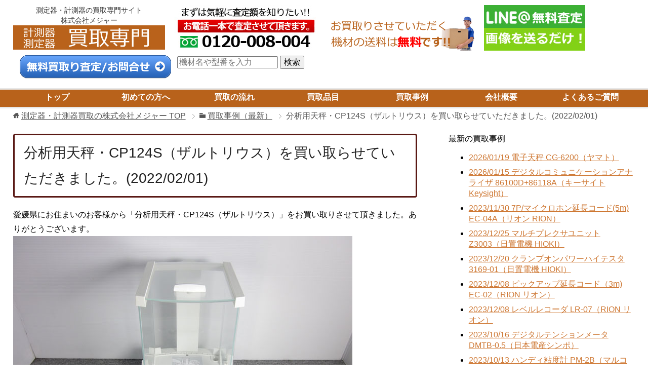

--- FILE ---
content_type: text/html; charset=UTF-8
request_url: https://keisokukikaitori.com/kaitori-jirei-new/cp124s-20220201-2.html
body_size: 27596
content:

<!DOCTYPE html>
<html lang="ja" class="col2">
<head prefix="og: http://ogp.me/ns# fb: http://ogp.me/ns/fb#">
<meta charset="UTF-8">

<!-- yahoo広告タグ　20200907設置→20241202修正 header -->
<script async src="https://s.yimg.jp/images/listing/tool/cv/ytag.js"></script>
<script>
window.yjDataLayer = window.yjDataLayer || [];
function ytag() { yjDataLayer.push(arguments); }
ytag({"type":"ycl_cookie"});
</script>
<!-- yahoo広告タグ　20200907設置→20241202修正 -->

    <title>分析用天秤・CP124S（ザルトリウス）を買い取らせていただきました。(2022/02/01) | 測定器・計測器買取の株式会社メジャー</title>

<meta http-equiv="X-UA-Compatible" content="IE=edge">
<meta name="viewport" content="width=device-width, initial-scale=1.0">

    <!--<meta name="keywords" content="計測器,測定器,測量機,測量器,買取,中古,買い取り,売る,売却,株式会社メジャー">-->


    <!--<meta name="description" content="愛媛県にお住まいのお客様から「分析用天秤・CP124S（ザルトリウス）」をお買い取りさせて頂きました。ありがとうございます。 分析用天秤・CP124S(カタログより) 主な特長の概要 確認中です。 「分析用天秤・CP12・・・">-->

<link rel="canonical" href="https://keisokukikaitori.com/kaitori-jirei-new/cp124s-20220201-2.html" />
<link rel='dns-prefetch' href='//s.w.org' />
<link rel="alternate" type="application/rss+xml" title="測定器・計測器買取の株式会社メジャー &raquo; フィード" href="https://keisokukikaitori.com/feed" />
<link rel="alternate" type="application/rss+xml" title="測定器・計測器買取の株式会社メジャー &raquo; コメントフィード" href="https://keisokukikaitori.com/comments/feed" />
		<script type="text/javascript">
			window._wpemojiSettings = {"baseUrl":"https:\/\/s.w.org\/images\/core\/emoji\/11\/72x72\/","ext":".png","svgUrl":"https:\/\/s.w.org\/images\/core\/emoji\/11\/svg\/","svgExt":".svg","source":{"concatemoji":"https:\/\/keisokukikaitori.com\/wp-includes\/js\/wp-emoji-release.min.js?ver=4.9.26"}};
			!function(e,a,t){var n,r,o,i=a.createElement("canvas"),p=i.getContext&&i.getContext("2d");function s(e,t){var a=String.fromCharCode;p.clearRect(0,0,i.width,i.height),p.fillText(a.apply(this,e),0,0);e=i.toDataURL();return p.clearRect(0,0,i.width,i.height),p.fillText(a.apply(this,t),0,0),e===i.toDataURL()}function c(e){var t=a.createElement("script");t.src=e,t.defer=t.type="text/javascript",a.getElementsByTagName("head")[0].appendChild(t)}for(o=Array("flag","emoji"),t.supports={everything:!0,everythingExceptFlag:!0},r=0;r<o.length;r++)t.supports[o[r]]=function(e){if(!p||!p.fillText)return!1;switch(p.textBaseline="top",p.font="600 32px Arial",e){case"flag":return s([55356,56826,55356,56819],[55356,56826,8203,55356,56819])?!1:!s([55356,57332,56128,56423,56128,56418,56128,56421,56128,56430,56128,56423,56128,56447],[55356,57332,8203,56128,56423,8203,56128,56418,8203,56128,56421,8203,56128,56430,8203,56128,56423,8203,56128,56447]);case"emoji":return!s([55358,56760,9792,65039],[55358,56760,8203,9792,65039])}return!1}(o[r]),t.supports.everything=t.supports.everything&&t.supports[o[r]],"flag"!==o[r]&&(t.supports.everythingExceptFlag=t.supports.everythingExceptFlag&&t.supports[o[r]]);t.supports.everythingExceptFlag=t.supports.everythingExceptFlag&&!t.supports.flag,t.DOMReady=!1,t.readyCallback=function(){t.DOMReady=!0},t.supports.everything||(n=function(){t.readyCallback()},a.addEventListener?(a.addEventListener("DOMContentLoaded",n,!1),e.addEventListener("load",n,!1)):(e.attachEvent("onload",n),a.attachEvent("onreadystatechange",function(){"complete"===a.readyState&&t.readyCallback()})),(n=t.source||{}).concatemoji?c(n.concatemoji):n.wpemoji&&n.twemoji&&(c(n.twemoji),c(n.wpemoji)))}(window,document,window._wpemojiSettings);
		</script>
		<style type="text/css">
img.wp-smiley,
img.emoji {
	display: inline !important;
	border: none !important;
	box-shadow: none !important;
	height: 1em !important;
	width: 1em !important;
	margin: 0 .07em !important;
	vertical-align: -0.1em !important;
	background: none !important;
	padding: 0 !important;
}
</style>
<link rel='stylesheet' id='contact-form-7-css'  href='https://keisokukikaitori.com/wp-content/plugins/contact-form-7/includes/css/styles.css?ver=4.7' type='text/css' media='all' />
<link rel='stylesheet' id='keni_base-css'  href='https://keisokukikaitori.com/wp-content/themes/keni70_wp_cool_black/base.css?ver=4.9.26' type='text/css' media='all' />
<link rel='stylesheet' id='keni_rwd-css'  href='https://keisokukikaitori.com/wp-content/themes/keni70_wp_cool_black/rwd.css?ver=4.9.26' type='text/css' media='all' />
<link rel='stylesheet' id='sccss_style-css'  href='https://keisokukikaitori.com/?sccss=1&#038;ver=4.9.26' type='text/css' media='all' />
<script type='text/javascript' src='https://keisokukikaitori.com/wp-includes/js/jquery/jquery.js?ver=1.12.4'></script>
<script type='text/javascript' src='https://keisokukikaitori.com/wp-includes/js/jquery/jquery-migrate.min.js?ver=1.4.1'></script>
<link rel='https://api.w.org/' href='https://keisokukikaitori.com/wp-json/' />
<link rel="EditURI" type="application/rsd+xml" title="RSD" href="https://keisokukikaitori.com/xmlrpc.php?rsd" />
<link rel="wlwmanifest" type="application/wlwmanifest+xml" href="https://keisokukikaitori.com/wp-includes/wlwmanifest.xml" /> 
<meta name="generator" content="WordPress 4.9.26" />
<link rel='shortlink' href='https://keisokukikaitori.com/?p=81832' />
<link rel="alternate" type="application/json+oembed" href="https://keisokukikaitori.com/wp-json/oembed/1.0/embed?url=https%3A%2F%2Fkeisokukikaitori.com%2Fkaitori-jirei-new%2Fcp124s-20220201-2.html" />
<link rel="alternate" type="text/xml+oembed" href="https://keisokukikaitori.com/wp-json/oembed/1.0/embed?url=https%3A%2F%2Fkeisokukikaitori.com%2Fkaitori-jirei-new%2Fcp124s-20220201-2.html&#038;format=xml" />
<link rel="shortcut icon" type="image/x-icon" href="https://keisokukikaitori.com/wp-content/themes/keni70_wp_cool_black/favicon.ico">
<link rel="apple-touch-icon" href="https://keisokukikaitori.com/wp-content/themes/keni70_wp_cool_black/images/apple-touch-icon.png">
<link rel="apple-touch-icon-precomposed" href="https://keisokukikaitori.com/wp-content/themes/keni70_wp_cool_black/images/apple-touch-icon.png">
<link rel="icon" href="https://keisokukikaitori.com/wp-content/themes/keni70_wp_cool_black/images/apple-touch-icon.png">
<script src="https://keisokukikaitori.com/wp-content/themes/keni70_wp_cool_black/js/masonry.pkgd.min.js"></script>
<!--[if lt IE 9]><script src="https://keisokukikaitori.com/wp-content/themes/keni70_wp_cool_black/js/html5.js"></script><![endif]-->



<script type="text/javascript" src="https://keisokukikaitori.com/cgi-bin/acc/acctag.js"></script>
<script>
  (function(i,s,o,g,r,a,m){i['GoogleAnalyticsObject']=r;i[r]=i[r]||function(){
  (i[r].q=i[r].q||[]).push(arguments)},i[r].l=1*new Date();a=s.createElement(o),
  m=s.getElementsByTagName(o)[0];a.async=1;a.src=g;m.parentNode.insertBefore(a,m)
  })(window,document,'script','https://www.google-analytics.com/analytics.js','ga');

  ga('create', 'UA-76807918-9', 'auto');
  ga('send', 'pageview');

</script>

<!-- Global site tag (gtag.js) - Google Analytics -->
<script async src="https://www.googletagmanager.com/gtag/js?id=G-ZL6SJ4LCD7"></script>
<script>
  window.dataLayer = window.dataLayer || [];
  function gtag(){dataLayer.push(arguments);}
  gtag('js', new Date());

  gtag('config', 'G-ZL6SJ4LCD7');
</script>


</head>
	<body class="page-template-default page page-id-81832 page-child parent-pageid-80210">
	
	<div class="container">
		<header id="top" class="site-header ">	
		<div class="site-header-in">
			<div class="site-header-conts">
<!-- ************************** -->
<!-- トップページのタイトル印刷 -->
<div class="boxContainer">
	<div class="box" style="margin-right: 0%;"><h1 class="site-title"><a href="https://keisokukikaitori.com">測定器・計測器の買取専門サイト<br />株式会社メジャー<br /><img src="https://keisokukikaitori.com/wp-content/uploads/kaitori-major-logo5.jpg" alt="測定器・計測器買取の株式会社メジャー" /></a></h1></div>
	<div class="box" style="margin-left: 10px;margin-right: 0%;"><a href="tel:0120008004"><img src="https://keisokukikaitori.com/wp-content/uploads/satei-bana.jpg"></a></div>
	<div class="box" style="margin-left: 10px;margin-right: 0%;"><img src="https://keisokukikaitori.com/wp-content/uploads/shipping-free1.png"></a></div>
	<div class="box" style="margin-left: 10px;margin-right: 0%;"><a href="http://nav.cx/gIK5Hnz" target="_blank"><img src="https://keisokukikaitori.com/wp-content/uploads/kaitori-major-line-top.jpg"></a></div>
	<div class="box" style="margin-left: 10px;"><a href="https://keisokukikaitori.com/gosoudan.html"><img src="https://keisokukikaitori.com/wp-content/themes/keni70_wp_cool_black/images/otoiawase-muryou.png" alt="お問合せ・無料査定はこちらから"></a></div>

	<div class="box" style="margin-left: 10px;margin-top: 10px;">
		<form id="form" action="https://keisokukikaitori.com/" method="get">
    		<input id="s-box" name="s" type="text" placeholder="機材名や型番を入力"/>
    		<button type="submit" id="s-btn-area"><div id="s-btn">検索</div></button>
		</form>
	</div>

</div>
			</div>
		</div>

		<!--▼グローバルナビ-->
		<nav class="global-nav">
			<div class="global-nav-in">
				<div class="global-nav-panel"><span class="btn-global-nav icon-gn-menu">メニュー</span></div>
				<ul id="menu">
				<li class="menu-item menu-item-type-custom menu-item-object-custom menu-item-home menu-item-4"><a href="https://keisokukikaitori.com">トップ</a></li>
<li class="menu-item menu-item-type-custom menu-item-object-custom menu-item-5"><a href="https://keisokukikaitori.com/hajimetenokata.html">初めての方へ</a></li>
<li class="menu-item menu-item-type-custom menu-item-object-custom menu-item-6"><a href="https://keisokukikaitori.com/kaitori-nagare.html">買取の流れ</a></li>
<li class="menu-item menu-item-type-custom menu-item-object-custom menu-item-7"><a href="https://keisokukikaitori.com/kaitori-hinmoku/">買取品目</a></li>
<li class="menu-item menu-item-type-custom menu-item-object-custom menu-item-8"><a href="https://keisokukikaitori.com/kaitori-jirei-new02.html">買取事例</a></li>
<li class="menu-item menu-item-type-post_type menu-item-object-page menu-item-1807"><a href="https://keisokukikaitori.com/company.html">会社概要</a></li>
<li class="menu-item menu-item-type-custom menu-item-object-custom menu-item-9"><a href="https://keisokukikaitori.com/qanda.html">よくあるご質問</a></li>
				</ul>
			</div>
		</nav>
		<!--▲グローバルナビ-->
		</header>
<!--▲サイトヘッダー-->

<div class="main-body">
<div class="main-body-in">



<nav class="breadcrumbs">
<ol class="breadcrumbs-in" itemscope itemtype="http://schema.org/BreadcrumbList">
<li class="bcl-first" itemprop="itemListElement" itemscope itemtype="http://schema.org/ListItem">
	<a itemprop="item" href="https://keisokukikaitori.com"><span itemprop="name">測定器・計測器買取の株式会社メジャー</span> TOP</a>
	<meta itemprop="position" content="1" />
</li>
<li itemprop="itemListElement" itemscope itemtype="http://schema.org/ListItem">
	<a itemprop="item" href="https://keisokukikaitori.com/kaitori-jirei-new.html"><span itemprop="name">買取事例（最新）</span></a>
	<meta itemprop="position" content="2" />
</li>
<li class="bcl-last">分析用天秤・CP124S（ザルトリウス）を買い取らせていただきました。(2022/02/01)</li>
</ol>
</nav>
	
	<!--▼メインコンテンツ-->
	<main>
	<div class="main-conts">

		<!--記事-->
		<article id="post-81832" class="section-wrap post-81832 page type-page status-publish wpautop">
			<div class="section-in">

			<header class="article-header">
				<h1 class="page-titleh1">分析用天秤・CP124S（ザルトリウス）を買い取らせていただきました。(2022/02/01)</h1>
			</header>

			<div class="article-body">
			<p>愛媛県にお住まいのお客様から「分析用天秤・CP124S（ザルトリウス）」をお買い取りさせて頂きました。ありがとうございます。<br />
<img src='https://keisokukikaitori.com/wp-content/uploads/cp124s-20220201-a.jpg' width='670' alt='正面' />
</p>
<div class="jirei-catalog">
<h2>分析用天秤・CP124S(カタログより)</h2>
<p>主な特長の概要</p>
<ul style="border: thin solid #008000;padding: 30px;margin: 10px;">
<li>確認中です。</li>
</ul>
<p><em>「分析用天秤・CP124S(ザルトリウス)」を買い取らせていただき、ありがとうございました。</em>
</div>
<p>
眠っている機材はありませんか？<br />
測定器・計測器の買取なら是非メジャーにお任せください。</p>
<div class="boxContainer">
<div class="box" style="margin-left: 40px;margin-right: 0%;"><a class="kaitori-hinmoku-btn" href="https://keisokukikaitori.com/kaitori-hinmoku/">買取品目一覧<br />はこちらから</a></div>
<div class="box" style="margin-left: 40px;"><a class="kaitori-otoiawase-btn" href="https://keisokukikaitori.com/gosoudan.html">お問合せ・無料査定<br />はこちらから</a></div>
</div>
			</div><!--article-body-->
			
			
			
							<div style="text-align: right">
					<em>分析用天秤・CP124S（ザルトリウス）を買い取らせていただきました。(2022/02/01)</em>
				</div>
			</div><!--section-in-->
		</article><!--記事-->


	</div><!--main-conts-->
	</main>
	<!--▲メインコンテンツ-->

		<!--▼サブコンテンツ-->
	<aside class="sub-conts sidebar">
		最新の買取事例<br>
<ul>
<!-- ↓45件まで↓　今45(上段に追記したら最下段を消す) -->
<li><a href="https://keisokukikaitori.com/kaitori-jirei-new02/cg-6200-20260119.html">2026/01/19 電子天秤 CG-6200（ヤマト）</a></li>
<li><a href="https://keisokukikaitori.com/kaitori-jirei-new02/86100d-86118a-20260115.html">2026/01/15 デジタルコミュニケーションアナライザ 86100D+86118A（キーサイト Keysight）</a></li>
<li><a href="https://keisokukikaitori.com/kaitori-jirei-new02/ce04a-20231227.html">2023/11/30 7P/マイクロホン延長コード(5m) EC-04A（リオン RION）</a></li>
<li><a href="https://keisokukikaitori.com/kaitori-jirei-new02/z3003-20231225.html">2023/12/25 マルチプレクサユニット Z3003（日置電機 HIOKI）</a></li>
<li><a href="https://keisokukikaitori.com/kaitori-jirei-new02/3169-01-20231220.html">2023/12/20 クランプオンパワーハイテスタ 3169-01（日置電機 HIOKI）</a></li>
<li><a href="https://keisokukikaitori.com/kaitori-jirei-new02/ec02-20231208.html">2023/12/08 ピックアップ延長コード（3m) EC-02（RION リオン）</a></li>
<li><a href="https://keisokukikaitori.com/kaitori-jirei-new02/lr07-20231208.html">2023/12/08 レベルレコーダ LR-07（RION リオン）</a></li>
<li><a href="https://keisokukikaitori.com/kaitori-jirei-new02/dmtb-05-20230926.html">2023/10/16 デジタルテンションメータ DMTB-0.5（日本電産シンポ）</a></li>
<li><a href="https://keisokukikaitori.com/kaitori-jirei-new02/pm2b-20230926.html">2023/10/13 ハンディ粘度計 PM-2B（マルコム MALCOM）</a></li>
<li><a href="https://keisokukikaitori.com/kaitori-jirei-new02/model3566-20230926.html">2023/10/13 デジタル低抵抗計 MODEL 3566（鶴賀電機 TSURUGA）</a></li>
<li><a href="https://keisokukikaitori.com/kaitori-jirei-new02/mm-315a-00-00-20230926.html">2023/10/12 ウエルドチェッカー MM-315A-00-00（ミヤチテクノス MIYACHI）</a></li>
<li><a href="https://keisokukikaitori.com/kaitori-jirei-new02/9307-20230926.html">2023/09/26 ロジックプローブ 9307（日置電機 HIOKI）</a></li>
<li><a href="https://keisokukikaitori.com/kaitori-jirei-new02/tos7010l-20231019.html">2023/09/26 絶縁抵抗計 TOS 7010L（菊水電子工業 KIKUSUI）</a></li>
<li><a href="https://keisokukikaitori.com/kaitori-jirei-new02/704111-1-m-20230926.html">2023/09/26 ユニバーサルカウンタTC110 704111-1-M（横河計測 YOKOGAWA）</a></li>
<li><a href="https://keisokukikaitori.com/kaitori-jirei-new02/700937-20230926.html">2023/09/26 電流プローブ 700937（横河電機 YOKOGAWA）</a></li>
<li><a href="https://keisokukikaitori.com/kaitori-jirei-new02/9306-20230926.html">2023/09/26 ロジックプローブ 9306（日置電機 HIOKI）</a></li>
<li><a href="https://keisokukikaitori.com/kaitori-jirei-new02/3283-20230926.html">2023/09/26 クランプオンリークハイテスタ 3283（日置電機 HIOKI）</a></li>
<li><a href="https://keisokukikaitori.com/kaitori-jirei-new02/mt775-20230912.html">2023/09/12 ハンディ2chオシロスコープ＆マルチメータ MT-775（マザーツール MOTHERTOOL）</a></li>
<li><a href="https://keisokukikaitori.com/kaitori-jirei-new02/fsd220y1-20230920.html">2023/09/20 小口径センサ FSD220Y1（富士電機）</a></li>
<li><a href="https://keisokukikaitori.com/kaitori-jirei-new02/p3780-20230920.html">2023/09/20 差動ロジックプローブ P6780（テクトロニクス Tektronix）</a></li>
<li><a href="https://keisokukikaitori.com/kaitori-jirei-new02/6627a-20230920.html">2023/09/20 直流安定化電源 6627A（アジレント Agilent）</a></li>
<li><a href="https://keisokukikaitori.com/kaitori-jirei-new02/pada35-20l-20230920.html">2023/09/20 直流安定化電源 PAD35-20L（菊水電子工業 KIKUSUI）</a></li>
<li><a href="https://keisokukikaitori.com/kaitori-jirei-new02/igs60-20230821.html">2023/08/21 インキュベーター IGS60（サーモフィッシャー）</a></li>
<li><a href="https://keisokukikaitori.com/kaitori-jirei-new02/mk220-20230912.html">2023/09/12 ポータブル設備診断器（振動計） MK-220（JFEアドバンテック）</a></li>
<li><a href="https://keisokukikaitori.com/kaitori-jirei-new02/sit105-20230821.html">2023/08/21 パーソナルインキュベーター SIT-105（三商 SANSYO）</a></li>
<li><a href="https://keisokukikaitori.com/kaitori-jirei-new02/cw240-da-s1-20230808.html">2023/08/08 クランプ電力計 CW240/DA/S1（横河メータ＆インスツルメンツ YOKOGAWA）</a></li>
<li><a href="https://keisokukikaitori.com/kaitori-jirei-new02/cw240-da-s2-20230808.html">2023/08/08 クランプ電力計 CW240/DA/S2（横河メータ＆インスツルメンツ YOKOGAWA）</a></li>
<li><a href="https://keisokukikaitori.com/kaitori-jirei-new02/hjr17k-20230914.html">2023/09/14 電子天秤（17kg/0.1g） HJR-17K（新光電子）</a></li>
<li><a href="https://keisokukikaitori.com/kaitori-jirei-new02/44476a-20230914.html">2023/09/14 3488A用マイクロウェーブ・スイッチ・モジュール　 44476A（アジレント Agilent）</a></li>
<li><a href="https://keisokukikaitori.com/kaitori-jirei-new02/vg849g-20230914.html">2023/09/14 プログマラブル信号発生器 VG-849B（アストロデザイン ASTRO）</a></li>
<li><a href="https://keisokukikaitori.com/kaitori-jirei-new02/fv1000-20230914.html">2023/09/14 高速F/Vコンバータ FV-1300（小野測器 ONOSOKKI）</a></li>
<li><a href="https://keisokukikaitori.com/kaitori-jirei-new02/2041-02-20230831.html">2023/08/31 単相電力計 2041 02（横河電機 YOKOGAWA）</a></li>
<li><a href="https://keisokukikaitori.com/kaitori-jirei-new02/2013-18-20230831.html">2023/08/31 交流電圧計 2013 18（横河電機 YOKOGAWA）</a></li>
<li><a href="https://keisokukikaitori.com/kaitori-jirei-new02/4194a-20230831.html">2023/08/31 インピーダンス／ゲイン・フェーズアナライザ 4194A（ヒューレットパッカード HP）</a></li>
<li><a href="https://keisokukikaitori.com/kaitori-jirei-new02/sc2500-20230825.html">2023/08/25 音響校正器 SC-2500（小野測器 ONOSOKKI）</a></li>
<li><a href="https://keisokukikaitori.com/kaitori-jirei-new02/mi8100-20230825.html">2023/08/25 指向性マイクロホン MI-8100（小野測器 ONOSOKKI）</a></li>
<li><a href="https://keisokukikaitori.com/kaitori-jirei-new02/mi3111-20230825.html">2023/08/25 マイクロホン用プリアンプ MI-3111（小野測器 ONOSOKKI）</a></li>
<li><a href="https://keisokukikaitori.com/kaitori-jirei-new02/mi1235-20230825.html">2023/08/25 1/2インチマイクロホン MI-1235（小野測器 ONOSOKKI）</a></li>
<li><a href="https://keisokukikaitori.com/kaitori-jirei-new02/dr7100-20230825.html">2023/08/25 音響振動データレコーダ DR-7100（小野測器 ONOSOKKI）</a></li>
<li><a href="https://keisokukikaitori.com/kaitori-jirei-new02/gp035-30r-20230821.html">2023/08/21 直流安定化電源 GP035-30R（高砂製作所 TAKASAGO）</a></li>
<li><a href="https://keisokukikaitori.com/kaitori-jirei-new02/pw18-1.3at-20230821.html">2023/08/21 多出力直流安定化電源 PW18-1.3AT（ケンウッド KENWOOD）</a></li>
<li><a href="https://keisokukikaitori.com/kaitori-jirei-new02/pw18-1.8q-20230821.html">2023/08/21 多出力直流安定化電源 PW18-1.8Q（ケンウッド KENWOOD）</a></li>
<li><a href="https://keisokukikaitori.com/kaitori-jirei-new02/fsh303-20230825.html">2023/08/25 ハンドヘルドスペクトラムアナライザ（プリアンプ内蔵） FSH3 03（ローデ・シュワルツ）</a></li>
<li><a href="https://keisokukikaitori.com/kaitori-jirei-new02/infinity-em-20230810.html">2023/08/10 小型メモリー流速計 INFINITY-EM（JFEアドバンテック）</a></li>
<li><a href="https://keisokukikaitori.com/kaitori-jirei-new02/lr07-20230810.html">2023/08/10 レベルレコーダ LR-07（リオン RION）</a></li>
<li><a href="https://keisokukikaitori.com/kaitori-jirei-new02/1560-20230810.html">2023/08/10 アネモマスター多点風速計 1560（日本カノマックス KANOMAX）</a></li>
<li><a href="https://keisokukikaitori.com/kaitori-jirei-new02/9350a-20230810.html">2023/08/10 キャダック3（データロガー） 9350A（江藤電気）</a></li>
<li><a href="https://keisokukikaitori.com/kaitori-jirei-new02/2800-20230710.html">2023/07/10 テーブルトップ冷却遠心機 2800（久保田商事 KUBOTA）</a></li>
<!-- ↑45件まで↑　今45(上段に追記したら最下段を消す) -->
</ul>	</aside>
	<!--▲サブコンテンツ-->

</div>
</div>

<!--▼サイトフッター-->
<footer class="site-footer">
	<div class="site-footer-in">
	<div class="site-footer-conts">
<!-- フッター3列 start -->
<br />
    <div class="ft">
        <div class="column1">
          〇<a href="https://keisokukikaitori.com/kaitori-hinmoku/"">買取品目カテゴリー</a>
<ul>
    <li><a href="https://keisokukikaitori.com/kaitori-hinmoku/kkei/">電気計測</a></li>
    <li><a href="https://keisokukikaitori.com/kaitori-hinmoku/ksou/">騒音計/振動計/粉塵計</a></li>
    <li><a href="https://keisokukikaitori.com/kaitori-hinmoku/kyuu/">ガス検知器</a></li>
    <li><a href="https://keisokukikaitori.com/kaitori-hinmoku/ksui/">水質測定</a></li>
    <li><a href="https://keisokukikaitori.com/kaitori-hinmoku/ksos/">測量機</a></li>
    <li><a href="https://keisokukikaitori.com/kaitori-hinmoku/ktet/">鉄筋探査機/シュミット</a></li>
    <li><a href="https://keisokukikaitori.com/kaitori-hinmoku/ksot/">測定器</a></li>
    <li><a href="https://keisokukikaitori.com/kaitori-hinmoku/ktan/">探傷器/膜厚計/厚さ</a></li>
    <li><a href="https://keisokukikaitori.com/kaitori-hinmoku/khih/">非破壊検査</a></li>
    <li><a href="https://keisokukikaitori.com/kaitori-hinmoku/kkis/">気象観測</a></li>
    <li><a href="https://keisokukikaitori.com/kaitori-hinmoku/kdos/">土質試験機/コンクリート</a></li>
    <li><a href="https://keisokukikaitori.com/kaitori-hinmoku/kden/">電子天秤/電子台秤</a></li>
    <li><a href="https://keisokukikaitori.com/kaitori-hinmoku/krik/">汎用理化学機器</a></li>
</ul>
        </div>
        <div class="column1">
          〇会社概要
			<ul>
				<li><a href="https://keisokukikaitori.com/hajimetenokata.html">初めての方へ</a></li>
				<li><a href="https://keisokukikaitori.com/kaitori-nagare.html">買取の流れ</a></li>
				<li><a href="https://keisokukikaitori.com/qanda.html">よくあるご質問</a></li>
				<li><a href="https://keisokukikaitori.com/kaitori-jirei-new02.html">買取事例</a></li>
				<li><a href="https://keisokukikaitori.com/gosoudan.html">無料査定・お問い合わせフォーム</a></li>
				<li><a href="https://keisokukikaitori.com/company.html">会社概要</a></li>
				<li><a href="https://keisokukikaitori.com/privacy.html">プライバシーポリシー</a></li>
				<li><a href="https://keisokukikaitori.com/recruit.html">採用情報</a></li>
			</ul>
<br /> <br /> <br /> <br /> <br /> <br /> <br /> <br />
        </div>
        <div class="column1 last-block">
          〇関連サイト
			<ul>
				<li><a href="http://www.measuring.jp/" target="_blank">測定器レンタルサイト</a></li>
				<li><a href="http://www.rentalsurvey.jp/" target="_blank">測量機レンタルサイト</a></li>
				<li><a href="http://www.testmachine.jp/" target="_blank">試験機販売サイト</a></li>
				<li><a href="http://www.usedsale.jp/" target="_blank">中古計測器販売サイト</a></li>
				<li><a href="http://www.usedsale.jp/kairori.html" target="_blank">計測器買取サービスサイト</a></li>
				<li><a href="http://www.gas-sokuteiki.com/" target="_blank">ガス検知器トータルサポートサイト</a></li>
			</ul>
<br /> <br /> <br /> <br /> <br /> <br /> <br /> <br />
        </div>
    </div>
<!-- フッター3列 end -->
	</div>
	</div>
	<div class="copyright">
		<p><small>Copyright (C) 2026 測定器・計測器買取の株式会社メジャー <span>All Rights Reserved.</span></small></p>
	</div>
</footer>
<!--▲サイトフッター-->

<!--▼ページトップ-->

<p class="page-top">
<a href="#top"><img class="over" src="https://keisokukikaitori.com/wp-content/themes/keni70_wp_cool_black/images/common/page-top_off.png" width="80" height="80" alt="ページの先頭へ" style="padding-left: 120px;"></a></p>
<!--▲ページトップ-->

</div><!--container-->

<script type='text/javascript' src='https://keisokukikaitori.com/wp-content/plugins/contact-form-7/includes/js/jquery.form.min.js?ver=3.51.0-2014.06.20'></script>
<script type='text/javascript'>
/* <![CDATA[ */
var _wpcf7 = {"recaptcha":{"messages":{"empty":"\u3042\u306a\u305f\u304c\u30ed\u30dc\u30c3\u30c8\u3067\u306f\u306a\u3044\u3053\u3068\u3092\u8a3c\u660e\u3057\u3066\u304f\u3060\u3055\u3044\u3002"}}};
/* ]]> */
</script>
<script type='text/javascript' src='https://keisokukikaitori.com/wp-content/plugins/contact-form-7/includes/js/scripts.js?ver=4.7'></script>
<script type='text/javascript' src='https://keisokukikaitori.com/wp-content/themes/keni70_wp_cool_black/js/socialButton.js?ver=4.9.26'></script>
<script type='text/javascript' src='https://keisokukikaitori.com/wp-content/themes/keni70_wp_cool_black/js/utility.js?ver=4.9.26'></script>
<script type='text/javascript' src='https://keisokukikaitori.com/wp-includes/js/wp-embed.min.js?ver=4.9.26'></script>


<script type="text/javascript" src="https://www.taglog.jp/keisokukikaitori.com/taglog-x.js" async></script>
</body>
</html>

--- FILE ---
content_type: application/javascript
request_url: https://www.taglog.jp/keisokukikaitori.com/taglog-x.js
body_size: 4714
content:
/*
	taglog-x : タグ無効化（190318）
	version : 20190318114441
	format : TAGLOG_X2
*/
(function() {

	var ieFlag = false;
	/*@cc_on
	@if (@_jscript_version == 10)
	ieFlag = true;
	var ieVersion = 10;
	@elif (@_jscript_version == 9)
	ieFlag = true;
	var ieVersion = 9;
	@elif (@_jscript_version == 5.8)
	ieFlag = true;
	var ieVersion = 8;
	@else
	ieFlag = true;
	var ieVersion = 7;
	@end
	@*/

	var baseUrl = "https://www.taglog.jp/";

	initTaglog();

	function initTaglog() {
		loadScript(baseUrl + "taglog.js", true, function() {
			taglog.init("https://p-logstore.com/log40/");
			setCommonSettings();
			taglog.startFunctions = startFunctions;
			taglog.endFunctions = endFunctions;
			taglog.startFunctions();
		}, typeof taglog !== "undefined");
	}

	function setCommonSettings() {
		taglog.spMode = isSpCarrier();
	}


	function startFunctions(){
		var queryMap = getQueryMap();
		taglog.startFunctionMap = new Object();
		taglog.endFunctionMap = new Object();
		for (var id in taglog.startFunctionMap) {
			var func = taglog.startFunctionMap[id];
			if (typeof func !== "function") continue;
			func();
		}
	}

	function endFunctions() {
		for (var id in taglog.endFunctionMap) {
			var func = taglog.endFunctionMap[id];
			if (typeof func !== "function") continue;
			func();
		}
	}

	function documentReady(func) {
		if (typeof jQuery !== "undefined") {
			jQuery(document).ready(func);
			return;
		}
		if (window.document.addEventListener) {
			window.document.addEventListener("load", func, false);
			return;
		} else if (window.document.attachEvent){
			window.document.attachEvent("onload", func);
			return;
		}
		loadJQuery(false, func, false);
	}

	function loadJQuery(async, callBack, exists) {
		if (exists) {
			callBack();
			return;
		}
		var script = document.createElement("script");
		script.type = "text/javascript";
		script.async = async;
		script.src = baseUrl + "jquery.min.js";
		var head = document.getElementsByTagName('head')[0];
		head.insertBefore(script, head.firstChild);
		script.onload = function() {
			jQuery.noConflict();
			callBack();
		}
		if (ieFlag && ieVersion < 9) {
			script.onreadystatechange = function() {
				if (this.readyState === "loaded" || this.readyState === "complete") {
					this.onload();
				}
			}
		}
	}

	function loadScript(url, async, callBack, exists) {
		if (exists) {
			callBack();
			return;
		}
		var script = document.createElement("script");
		script.type = "text/javascript";
		script.async = async;
		script.src = url;
		var head = document.getElementsByTagName('head')[0];
		head.insertBefore(script, head.firstChild);
		script.onload = callBack;
		if (ieFlag && ieVersion < 9) {
			script.onreadystatechange = function() {
				if (this.readyState === "loaded" || this.readyState === "complete") {
					this.onload();
				}
			}
		}
	}

	function isSpCarrier() {
		var ua = navigator.userAgent;
		if (ua.indexOf("Android") != -1) {
			return true;
		}
		if (ua.indexOf("iPhone") != -1) {
			return true;
		}
		if (ua.indexOf("iPod") != -1) {
			return true;
		}
		if (ua.indexOf("iPad") != -1) {
			return true;
		}
		if (ua.indexOf("IEMobile") != -1) {
			return true;
		}
		if (ua.indexOf("BlackBerry") != -1) {
			return true;
		}
		if (ua.indexOf("Symbian OS") != -1) {
			return true;
		}
		if (ua.indexOf("Windows Phone") != -1) {
			return true;
		}
		if (ua.indexOf("KFOT") != -1) {
			return true;
		}
		if (ua.indexOf("KFTT") != -1) {
			return true;
		}
		if (ua.indexOf("KFJWI") != -1) {
			return true;
		}
		return false;
	}

	function matchHost(hostPattern) {
		var pageHost = window.location.hostname;
		return pageHost.match(hostPattern);
	}

	function matchPath(pathPattern) {
		var pagePath = window.location.pathname;
		return pagePath.match(pathPattern);
	}

	function getQueryMap() {
		var queryString = window.location.search;
		if (queryString === "") {
			return null;
		}
		var queries  = queryString.slice(1).split('&');
		var queryMap = new Object();
		for (var i = 0; i < queries.length; i++) {
			index = queries[i].indexOf("=");
			var query = queries[i];
			var name = (index != -1) ? query.substring(0, index) : query;
			var value = (index != -1) ? query.substring(index + 1) : null;
			queryMap[name] = value;
		}
		return queryMap;
	}

	function matchQuery(queryPatternMap, queryMap) {
		if (queryMap === null) {
			return false;
		}
		for (var name in queryPatternMap) {
			var valuePattern = queryPatternMap[name];
			var value = queryMap[name];
			if (value === null) {
				if (valuePattern === null) {
					continue;
				}
				return false;
			}
			if (typeof value === "undefined") {
				return false;
			}
			if (!value.match(valuePattern)) {
				return false;
			}
		}
		return true;
	}

	function equalUrl(url) {
		return (window.location.href == url);
	}
})()